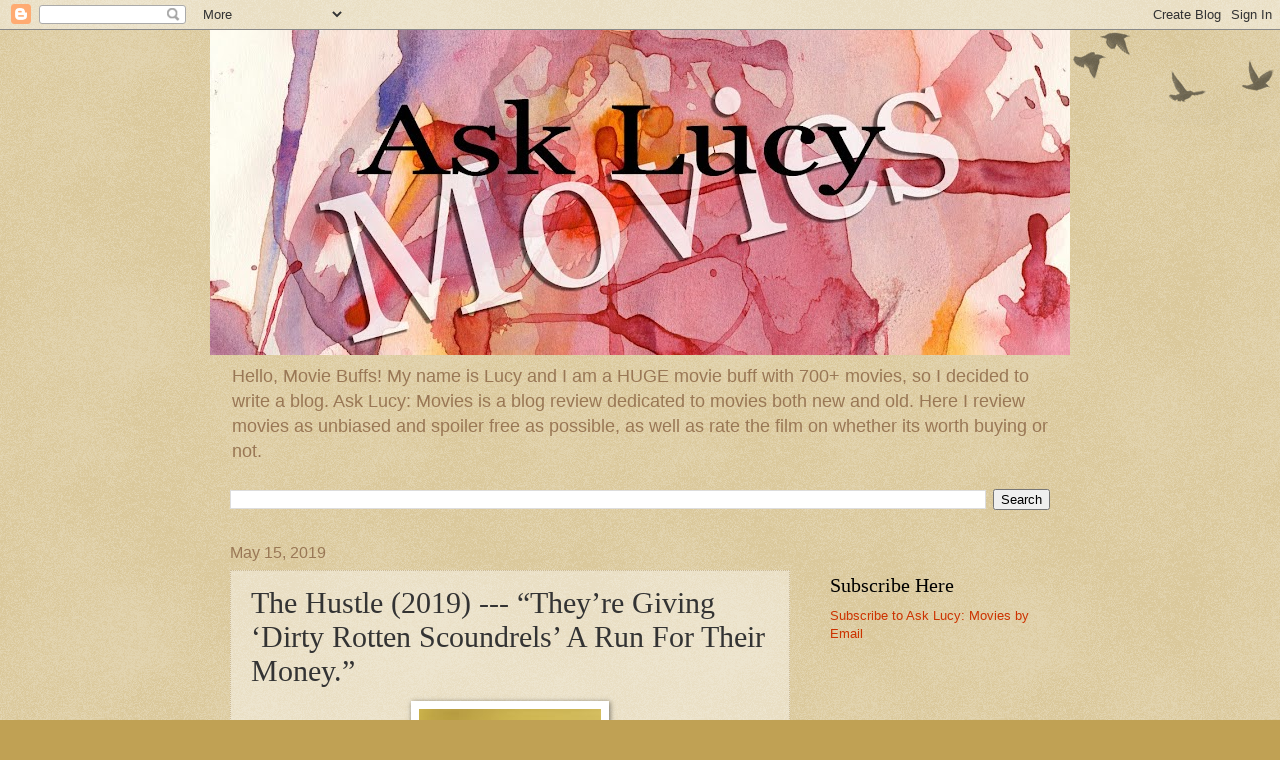

--- FILE ---
content_type: text/html; charset=UTF-8
request_url: https://www.asklucymovies.com/2019/05/the-hustle-2019-theyre-giving-dirty.html
body_size: 16573
content:
<!DOCTYPE html>
<html class='v2' dir='ltr' lang='en'>
<head>
<link href='https://www.blogger.com/static/v1/widgets/335934321-css_bundle_v2.css' rel='stylesheet' type='text/css'/>
<meta content='width=1100' name='viewport'/>
<meta content='text/html; charset=UTF-8' http-equiv='Content-Type'/>
<meta content='blogger' name='generator'/>
<link href='https://www.asklucymovies.com/favicon.ico' rel='icon' type='image/x-icon'/>
<link href='https://www.asklucymovies.com/2019/05/the-hustle-2019-theyre-giving-dirty.html' rel='canonical'/>
<link rel="alternate" type="application/atom+xml" title="Ask Lucy: Movies - Atom" href="https://www.asklucymovies.com/feeds/posts/default" />
<link rel="alternate" type="application/rss+xml" title="Ask Lucy: Movies - RSS" href="https://www.asklucymovies.com/feeds/posts/default?alt=rss" />
<link rel="service.post" type="application/atom+xml" title="Ask Lucy: Movies - Atom" href="https://www.blogger.com/feeds/5250079678589805337/posts/default" />

<link rel="alternate" type="application/atom+xml" title="Ask Lucy: Movies - Atom" href="https://www.asklucymovies.com/feeds/2162405112972357522/comments/default" />
<!--Can't find substitution for tag [blog.ieCssRetrofitLinks]-->
<link href='https://m.media-amazon.com/images/M/MV5BMTc3MDcyNzE5N15BMl5BanBnXkFtZTgwNzE2MDE0NzM@._V1_UY268_CR0,0,182,268_AL_.jpg' rel='image_src'/>
<meta content='https://www.asklucymovies.com/2019/05/the-hustle-2019-theyre-giving-dirty.html' property='og:url'/>
<meta content='The Hustle (2019) --- “They’re Giving ‘Dirty Rotten Scoundrels’ A Run For Their Money.”' property='og:title'/>
<meta content='A blog about movies reviews' property='og:description'/>
<meta content='https://lh3.googleusercontent.com/blogger_img_proxy/[base64]w1200-h630-p-k-no-nu' property='og:image'/>
<title>Ask Lucy: Movies: The Hustle (2019) --- &#8220;They&#8217;re Giving &#8216;Dirty Rotten Scoundrels&#8217; A Run For Their Money.&#8221;</title>
<style id='page-skin-1' type='text/css'><!--
/*
-----------------------------------------------
Blogger Template Style
Name:     Watermark
Designer: Blogger
URL:      www.blogger.com
----------------------------------------------- */
/* Use this with templates/1ktemplate-*.html */
/* Content
----------------------------------------------- */
body {
font: normal normal 14px Arial, Tahoma, Helvetica, FreeSans, sans-serif;
color: #333333;
background: #c0a154 url(https://resources.blogblog.com/blogblog/data/1kt/watermark/body_background_birds.png) repeat scroll top left;
}
html body .content-outer {
min-width: 0;
max-width: 100%;
width: 100%;
}
.content-outer {
font-size: 92%;
}
a:link {
text-decoration:none;
color: #cc3300;
}
a:visited {
text-decoration:none;
color: #993322;
}
a:hover {
text-decoration:underline;
color: #ff3300;
}
.body-fauxcolumns .cap-top {
margin-top: 30px;
background: transparent url(https://resources.blogblog.com/blogblog/data/1kt/watermark/body_overlay_birds.png) no-repeat scroll top right;
height: 121px;
}
.content-inner {
padding: 0;
}
/* Header
----------------------------------------------- */
.header-inner .Header .titlewrapper,
.header-inner .Header .descriptionwrapper {
padding-left: 20px;
padding-right: 20px;
}
.Header h1 {
font: normal normal 60px Georgia, Utopia, 'Palatino Linotype', Palatino, serif;
color: #ffffff;
text-shadow: 2px 2px rgba(0, 0, 0, .1);
}
.Header h1 a {
color: #ffffff;
}
.Header .description {
font-size: 140%;
color: #997755;
}
/* Tabs
----------------------------------------------- */
.tabs-inner .section {
margin: 0 20px;
}
.tabs-inner .PageList, .tabs-inner .LinkList, .tabs-inner .Labels {
margin-left: -11px;
margin-right: -11px;
background-color: transparent;
border-top: 0 solid #ffffff;
border-bottom: 0 solid #ffffff;
-moz-box-shadow: 0 0 0 rgba(0, 0, 0, .3);
-webkit-box-shadow: 0 0 0 rgba(0, 0, 0, .3);
-goog-ms-box-shadow: 0 0 0 rgba(0, 0, 0, .3);
box-shadow: 0 0 0 rgba(0, 0, 0, .3);
}
.tabs-inner .PageList .widget-content,
.tabs-inner .LinkList .widget-content,
.tabs-inner .Labels .widget-content {
margin: -3px -11px;
background: transparent none  no-repeat scroll right;
}
.tabs-inner .widget ul {
padding: 2px 25px;
max-height: 34px;
background: transparent none no-repeat scroll left;
}
.tabs-inner .widget li {
border: none;
}
.tabs-inner .widget li a {
display: inline-block;
padding: .25em 1em;
font: normal normal 20px Georgia, Utopia, 'Palatino Linotype', Palatino, serif;
color: #cc3300;
border-right: 1px solid #c0a154;
}
.tabs-inner .widget li:first-child a {
border-left: 1px solid #c0a154;
}
.tabs-inner .widget li.selected a, .tabs-inner .widget li a:hover {
color: #000000;
}
/* Headings
----------------------------------------------- */
h2 {
font: normal normal 20px Georgia, Utopia, 'Palatino Linotype', Palatino, serif;
color: #000000;
margin: 0 0 .5em;
}
h2.date-header {
font: normal normal 16px Arial, Tahoma, Helvetica, FreeSans, sans-serif;
color: #997755;
}
/* Main
----------------------------------------------- */
.main-inner .column-center-inner,
.main-inner .column-left-inner,
.main-inner .column-right-inner {
padding: 0 5px;
}
.main-outer {
margin-top: 0;
background: transparent none no-repeat scroll top left;
}
.main-inner {
padding-top: 30px;
}
.main-cap-top {
position: relative;
}
.main-cap-top .cap-right {
position: absolute;
height: 0;
width: 100%;
bottom: 0;
background: transparent none repeat-x scroll bottom center;
}
.main-cap-top .cap-left {
position: absolute;
height: 245px;
width: 280px;
right: 0;
bottom: 0;
background: transparent none no-repeat scroll bottom left;
}
/* Posts
----------------------------------------------- */
.post-outer {
padding: 15px 20px;
margin: 0 0 25px;
background: transparent url(https://resources.blogblog.com/blogblog/data/1kt/watermark/post_background_birds.png) repeat scroll top left;
_background-image: none;
border: dotted 1px #ccbb99;
-moz-box-shadow: 0 0 0 rgba(0, 0, 0, .1);
-webkit-box-shadow: 0 0 0 rgba(0, 0, 0, .1);
-goog-ms-box-shadow: 0 0 0 rgba(0, 0, 0, .1);
box-shadow: 0 0 0 rgba(0, 0, 0, .1);
}
h3.post-title {
font: normal normal 30px Georgia, Utopia, 'Palatino Linotype', Palatino, serif;
margin: 0;
}
.comments h4 {
font: normal normal 30px Georgia, Utopia, 'Palatino Linotype', Palatino, serif;
margin: 1em 0 0;
}
.post-body {
font-size: 105%;
line-height: 1.5;
position: relative;
}
.post-header {
margin: 0 0 1em;
color: #997755;
}
.post-footer {
margin: 10px 0 0;
padding: 10px 0 0;
color: #997755;
border-top: dashed 1px #777777;
}
#blog-pager {
font-size: 140%
}
#comments .comment-author {
padding-top: 1.5em;
border-top: dashed 1px #777777;
background-position: 0 1.5em;
}
#comments .comment-author:first-child {
padding-top: 0;
border-top: none;
}
.avatar-image-container {
margin: .2em 0 0;
}
/* Comments
----------------------------------------------- */
.comments .comments-content .icon.blog-author {
background-repeat: no-repeat;
background-image: url([data-uri]);
}
.comments .comments-content .loadmore a {
border-top: 1px solid #777777;
border-bottom: 1px solid #777777;
}
.comments .continue {
border-top: 2px solid #777777;
}
/* Widgets
----------------------------------------------- */
.widget ul, .widget #ArchiveList ul.flat {
padding: 0;
list-style: none;
}
.widget ul li, .widget #ArchiveList ul.flat li {
padding: .35em 0;
text-indent: 0;
border-top: dashed 1px #777777;
}
.widget ul li:first-child, .widget #ArchiveList ul.flat li:first-child {
border-top: none;
}
.widget .post-body ul {
list-style: disc;
}
.widget .post-body ul li {
border: none;
}
.widget .zippy {
color: #777777;
}
.post-body img, .post-body .tr-caption-container, .Profile img, .Image img,
.BlogList .item-thumbnail img {
padding: 5px;
background: #fff;
-moz-box-shadow: 1px 1px 5px rgba(0, 0, 0, .5);
-webkit-box-shadow: 1px 1px 5px rgba(0, 0, 0, .5);
-goog-ms-box-shadow: 1px 1px 5px rgba(0, 0, 0, .5);
box-shadow: 1px 1px 5px rgba(0, 0, 0, .5);
}
.post-body img, .post-body .tr-caption-container {
padding: 8px;
}
.post-body .tr-caption-container {
color: #333333;
}
.post-body .tr-caption-container img {
padding: 0;
background: transparent;
border: none;
-moz-box-shadow: 0 0 0 rgba(0, 0, 0, .1);
-webkit-box-shadow: 0 0 0 rgba(0, 0, 0, .1);
-goog-ms-box-shadow: 0 0 0 rgba(0, 0, 0, .1);
box-shadow: 0 0 0 rgba(0, 0, 0, .1);
}
/* Footer
----------------------------------------------- */
.footer-outer {
color:#ccbb99;
background: #330000 url(https://resources.blogblog.com/blogblog/data/1kt/watermark/body_background_navigator.png) repeat scroll top left;
}
.footer-outer a {
color: #ff7755;
}
.footer-outer a:visited {
color: #dd5533;
}
.footer-outer a:hover {
color: #ff9977;
}
.footer-outer .widget h2 {
color: #eeddbb;
}
/* Mobile
----------------------------------------------- */
body.mobile  {
background-size: 100% auto;
}
.mobile .body-fauxcolumn-outer {
background: transparent none repeat scroll top left;
}
html .mobile .mobile-date-outer {
border-bottom: none;
background: transparent url(https://resources.blogblog.com/blogblog/data/1kt/watermark/post_background_birds.png) repeat scroll top left;
_background-image: none;
margin-bottom: 10px;
}
.mobile .main-inner .date-outer {
padding: 0;
}
.mobile .main-inner .date-header {
margin: 10px;
}
.mobile .main-cap-top {
z-index: -1;
}
.mobile .content-outer {
font-size: 100%;
}
.mobile .post-outer {
padding: 10px;
}
.mobile .main-cap-top .cap-left {
background: transparent none no-repeat scroll bottom left;
}
.mobile .body-fauxcolumns .cap-top {
margin: 0;
}
.mobile-link-button {
background: transparent url(https://resources.blogblog.com/blogblog/data/1kt/watermark/post_background_birds.png) repeat scroll top left;
}
.mobile-link-button a:link, .mobile-link-button a:visited {
color: #cc3300;
}
.mobile-index-date .date-header {
color: #997755;
}
.mobile-index-contents {
color: #333333;
}
.mobile .tabs-inner .section {
margin: 0;
}
.mobile .tabs-inner .PageList {
margin-left: 0;
margin-right: 0;
}
.mobile .tabs-inner .PageList .widget-content {
margin: 0;
color: #000000;
background: transparent url(https://resources.blogblog.com/blogblog/data/1kt/watermark/post_background_birds.png) repeat scroll top left;
}
.mobile .tabs-inner .PageList .widget-content .pagelist-arrow {
border-left: 1px solid #c0a154;
}

--></style>
<style id='template-skin-1' type='text/css'><!--
body {
min-width: 860px;
}
.content-outer, .content-fauxcolumn-outer, .region-inner {
min-width: 860px;
max-width: 860px;
_width: 860px;
}
.main-inner .columns {
padding-left: 0px;
padding-right: 260px;
}
.main-inner .fauxcolumn-center-outer {
left: 0px;
right: 260px;
/* IE6 does not respect left and right together */
_width: expression(this.parentNode.offsetWidth -
parseInt("0px") -
parseInt("260px") + 'px');
}
.main-inner .fauxcolumn-left-outer {
width: 0px;
}
.main-inner .fauxcolumn-right-outer {
width: 260px;
}
.main-inner .column-left-outer {
width: 0px;
right: 100%;
margin-left: -0px;
}
.main-inner .column-right-outer {
width: 260px;
margin-right: -260px;
}
#layout {
min-width: 0;
}
#layout .content-outer {
min-width: 0;
width: 800px;
}
#layout .region-inner {
min-width: 0;
width: auto;
}
body#layout div.add_widget {
padding: 8px;
}
body#layout div.add_widget a {
margin-left: 32px;
}
--></style>
<link href='https://www.blogger.com/dyn-css/authorization.css?targetBlogID=5250079678589805337&amp;zx=ed1c5d25-17fb-4f75-b70d-ce22395194ee' media='none' onload='if(media!=&#39;all&#39;)media=&#39;all&#39;' rel='stylesheet'/><noscript><link href='https://www.blogger.com/dyn-css/authorization.css?targetBlogID=5250079678589805337&amp;zx=ed1c5d25-17fb-4f75-b70d-ce22395194ee' rel='stylesheet'/></noscript>
<meta name='google-adsense-platform-account' content='ca-host-pub-1556223355139109'/>
<meta name='google-adsense-platform-domain' content='blogspot.com'/>

<!-- data-ad-client=ca-pub-9499482246513688 -->

</head>
<body class='loading variant-birds'>
<div class='navbar section' id='navbar' name='Navbar'><div class='widget Navbar' data-version='1' id='Navbar1'><script type="text/javascript">
    function setAttributeOnload(object, attribute, val) {
      if(window.addEventListener) {
        window.addEventListener('load',
          function(){ object[attribute] = val; }, false);
      } else {
        window.attachEvent('onload', function(){ object[attribute] = val; });
      }
    }
  </script>
<div id="navbar-iframe-container"></div>
<script type="text/javascript" src="https://apis.google.com/js/platform.js"></script>
<script type="text/javascript">
      gapi.load("gapi.iframes:gapi.iframes.style.bubble", function() {
        if (gapi.iframes && gapi.iframes.getContext) {
          gapi.iframes.getContext().openChild({
              url: 'https://www.blogger.com/navbar/5250079678589805337?po\x3d2162405112972357522\x26origin\x3dhttps://www.asklucymovies.com',
              where: document.getElementById("navbar-iframe-container"),
              id: "navbar-iframe"
          });
        }
      });
    </script><script type="text/javascript">
(function() {
var script = document.createElement('script');
script.type = 'text/javascript';
script.src = '//pagead2.googlesyndication.com/pagead/js/google_top_exp.js';
var head = document.getElementsByTagName('head')[0];
if (head) {
head.appendChild(script);
}})();
</script>
</div></div>
<div class='body-fauxcolumns'>
<div class='fauxcolumn-outer body-fauxcolumn-outer'>
<div class='cap-top'>
<div class='cap-left'></div>
<div class='cap-right'></div>
</div>
<div class='fauxborder-left'>
<div class='fauxborder-right'></div>
<div class='fauxcolumn-inner'>
</div>
</div>
<div class='cap-bottom'>
<div class='cap-left'></div>
<div class='cap-right'></div>
</div>
</div>
</div>
<div class='content'>
<div class='content-fauxcolumns'>
<div class='fauxcolumn-outer content-fauxcolumn-outer'>
<div class='cap-top'>
<div class='cap-left'></div>
<div class='cap-right'></div>
</div>
<div class='fauxborder-left'>
<div class='fauxborder-right'></div>
<div class='fauxcolumn-inner'>
</div>
</div>
<div class='cap-bottom'>
<div class='cap-left'></div>
<div class='cap-right'></div>
</div>
</div>
</div>
<div class='content-outer'>
<div class='content-cap-top cap-top'>
<div class='cap-left'></div>
<div class='cap-right'></div>
</div>
<div class='fauxborder-left content-fauxborder-left'>
<div class='fauxborder-right content-fauxborder-right'></div>
<div class='content-inner'>
<header>
<div class='header-outer'>
<div class='header-cap-top cap-top'>
<div class='cap-left'></div>
<div class='cap-right'></div>
</div>
<div class='fauxborder-left header-fauxborder-left'>
<div class='fauxborder-right header-fauxborder-right'></div>
<div class='region-inner header-inner'>
<div class='header section' id='header' name='Header'><div class='widget Header' data-version='1' id='Header1'>
<div id='header-inner'>
<a href='https://www.asklucymovies.com/' style='display: block'>
<img alt='Ask Lucy: Movies' height='325px; ' id='Header1_headerimg' src='https://blogger.googleusercontent.com/img/b/R29vZ2xl/AVvXsEgj4ZEAHCr_oocKsYsLtYdbsJWfbZGJAvDSFPXi-u2IH3Zh0Y3ZgsVe0EB1hpEpgTagxsA6Q0MFAjmXdDET3n0KaqevamgoB9GgJqTpQ3A5sQnGRrL7nKyH3oGXC9GgZb-q5gHkngnVD6U7/s898/asklucymovies-logo.jpg' style='display: block' width='898px; '/>
</a>
<div class='descriptionwrapper'>
<p class='description'><span>Hello, Movie Buffs! My name is Lucy and I am a HUGE movie buff with 700+ movies, so I decided to write a blog. Ask Lucy: Movies is a blog review dedicated to movies both new and old. Here I review movies as unbiased and spoiler free as possible, as well as rate the film on whether its worth buying or not.

</span></p>
</div>
</div>
</div></div>
</div>
</div>
<div class='header-cap-bottom cap-bottom'>
<div class='cap-left'></div>
<div class='cap-right'></div>
</div>
</div>
</header>
<div class='tabs-outer'>
<div class='tabs-cap-top cap-top'>
<div class='cap-left'></div>
<div class='cap-right'></div>
</div>
<div class='fauxborder-left tabs-fauxborder-left'>
<div class='fauxborder-right tabs-fauxborder-right'></div>
<div class='region-inner tabs-inner'>
<div class='tabs section' id='crosscol' name='Cross-Column'><div class='widget BlogSearch' data-version='1' id='BlogSearch1'>
<h2 class='title'>Search This Blog</h2>
<div class='widget-content'>
<div id='BlogSearch1_form'>
<form action='https://www.asklucymovies.com/search' class='gsc-search-box' target='_top'>
<table cellpadding='0' cellspacing='0' class='gsc-search-box'>
<tbody>
<tr>
<td class='gsc-input'>
<input autocomplete='off' class='gsc-input' name='q' size='10' title='search' type='text' value=''/>
</td>
<td class='gsc-search-button'>
<input class='gsc-search-button' title='search' type='submit' value='Search'/>
</td>
</tr>
</tbody>
</table>
</form>
</div>
</div>
<div class='clear'></div>
</div></div>
<div class='tabs no-items section' id='crosscol-overflow' name='Cross-Column 2'></div>
</div>
</div>
<div class='tabs-cap-bottom cap-bottom'>
<div class='cap-left'></div>
<div class='cap-right'></div>
</div>
</div>
<div class='main-outer'>
<div class='main-cap-top cap-top'>
<div class='cap-left'></div>
<div class='cap-right'></div>
</div>
<div class='fauxborder-left main-fauxborder-left'>
<div class='fauxborder-right main-fauxborder-right'></div>
<div class='region-inner main-inner'>
<div class='columns fauxcolumns'>
<div class='fauxcolumn-outer fauxcolumn-center-outer'>
<div class='cap-top'>
<div class='cap-left'></div>
<div class='cap-right'></div>
</div>
<div class='fauxborder-left'>
<div class='fauxborder-right'></div>
<div class='fauxcolumn-inner'>
</div>
</div>
<div class='cap-bottom'>
<div class='cap-left'></div>
<div class='cap-right'></div>
</div>
</div>
<div class='fauxcolumn-outer fauxcolumn-left-outer'>
<div class='cap-top'>
<div class='cap-left'></div>
<div class='cap-right'></div>
</div>
<div class='fauxborder-left'>
<div class='fauxborder-right'></div>
<div class='fauxcolumn-inner'>
</div>
</div>
<div class='cap-bottom'>
<div class='cap-left'></div>
<div class='cap-right'></div>
</div>
</div>
<div class='fauxcolumn-outer fauxcolumn-right-outer'>
<div class='cap-top'>
<div class='cap-left'></div>
<div class='cap-right'></div>
</div>
<div class='fauxborder-left'>
<div class='fauxborder-right'></div>
<div class='fauxcolumn-inner'>
</div>
</div>
<div class='cap-bottom'>
<div class='cap-left'></div>
<div class='cap-right'></div>
</div>
</div>
<!-- corrects IE6 width calculation -->
<div class='columns-inner'>
<div class='column-center-outer'>
<div class='column-center-inner'>
<div class='main section' id='main' name='Main'><div class='widget Blog' data-version='1' id='Blog1'>
<div class='blog-posts hfeed'>

          <div class="date-outer">
        
<h2 class='date-header'><span>May 15, 2019</span></h2>

          <div class="date-posts">
        
<div class='post-outer'>
<div class='post hentry uncustomized-post-template' itemprop='blogPost' itemscope='itemscope' itemtype='http://schema.org/BlogPosting'>
<meta content='https://m.media-amazon.com/images/M/MV5BMTc3MDcyNzE5N15BMl5BanBnXkFtZTgwNzE2MDE0NzM@._V1_UY268_CR0,0,182,268_AL_.jpg' itemprop='image_url'/>
<meta content='5250079678589805337' itemprop='blogId'/>
<meta content='2162405112972357522' itemprop='postId'/>
<a name='2162405112972357522'></a>
<h3 class='post-title entry-title' itemprop='name'>
The Hustle (2019) --- &#8220;They&#8217;re Giving &#8216;Dirty Rotten Scoundrels&#8217; A Run For Their Money.&#8221;
</h3>
<div class='post-header'>
<div class='post-header-line-1'></div>
</div>
<div class='post-body entry-content' id='post-body-2162405112972357522' itemprop='description articleBody'>
<div align="center" class="MsoNormal" style="text-align: center;">
<div align="center" class="MsoNormal" style="text-align: center;">
<div dir="ltr" style="line-height: 1.38; margin-bottom: 0pt; margin-top: 0pt;">
<table align="center" cellpadding="0" cellspacing="0" class="tr-caption-container" style="margin-left: auto; margin-right: auto; text-align: center;"><tbody>
<tr><td style="text-align: center;"><a href="https://m.media-amazon.com/images/M/MV5BMTc3MDcyNzE5N15BMl5BanBnXkFtZTgwNzE2MDE0NzM@._V1_UY268_CR0,0,182,268_AL_.jpg" imageanchor="1" style="margin-left: auto; margin-right: auto;"><img border="0" data-original-height="268" data-original-width="182" src="https://m.media-amazon.com/images/M/MV5BMTc3MDcyNzE5N15BMl5BanBnXkFtZTgwNzE2MDE0NzM@._V1_UY268_CR0,0,182,268_AL_.jpg" /></a></td></tr>
<tr><td class="tr-caption" style="text-align: center;"><a href="https://www.imdb.com/title/tt1298644/?ref_=nv_sr_1?ref_=nv_sr_1">Source</a></td></tr>
</tbody></table>
<a href="https://feedburner.google.com/fb/a/mailverify?uri=AskLucyMovies&amp;amp;loc=en_US%22%3ESubscribe%20to%20Ask%20Lucy:%20Movies%20by%20Email" style="text-decoration-line: none;"><span style="color: #1155cc; font-family: &quot;georgia&quot;; font-size: 13.5pt; vertical-align: baseline; white-space: pre-wrap;">Subscribe</span></a><span style="background-color: white; color: #1155cc; font-family: &quot;georgia&quot;; font-size: 13.5pt; vertical-align: baseline; white-space: pre-wrap;"> </span><span style="font-family: &quot;georgia&quot;; font-size: 13.5pt; vertical-align: baseline; white-space: pre-wrap;">and show your support by sharing with a friend.</span><br />
<span style="font-family: &quot;georgia&quot;; font-size: 13.5pt; vertical-align: baseline; white-space: pre-wrap;"><br /></span></div>
<div style="text-align: start;">
</div>
<div dir="ltr" style="line-height: 1.38; margin-bottom: 0pt; margin-top: 0pt; text-align: right;">
<span style="color: black; font-family: &quot;georgia&quot;; font-size: 12pt; vertical-align: baseline; white-space: pre;"><a href="https://www.imdb.com/video/imdb/vi2275195929?playlistId=tt1298644&amp;ref_=tt_ov_vi">Watch Trailer</a></span></div>
<div dir="ltr" style="line-height: 1.38; margin-bottom: 0pt; margin-top: 0pt;">
<br /></div>
<div dir="ltr" style="line-height: 1.38; margin-bottom: 0pt; margin-top: 0pt;">
<div style="text-align: justify;">
<span style="color: black; font-family: &quot;georgia&quot;; vertical-align: baseline; white-space: pre;">Hello, Movie Buffs! </span></div>
</div>
<div style="text-align: start;">
<div dir="ltr" style="line-height: 1.2; margin-bottom: 6pt; margin-top: 0pt; text-align: justify;">
<div dir="ltr" style="line-height: 1.2; margin-bottom: 6pt; margin-top: 0pt; text-align: justify;">
<span style="background-color: transparent; color: black; font-family: Georgia; font-style: normal; font-variant: normal; font-weight: 400; text-decoration: none; vertical-align: baseline; white-space: pre-wrap;"> &nbsp;&nbsp;&nbsp;&nbsp;&nbsp;Penny Rust (</span><span style="background-color: transparent; color: black; font-family: Georgia; font-style: normal; font-variant: normal; font-weight: 700; text-decoration: none; vertical-align: baseline; white-space: pre-wrap;">Rebel Wilson</span><span style="background-color: transparent; color: black; font-family: Georgia; font-style: normal; font-variant: normal; font-weight: 400; text-decoration: none; vertical-align: baseline; white-space: pre-wrap;">) is a small-time con artist whose main area of expertise is catfishing men and then using a fake sob-story to get money out of them. On the other hand, Josephine Chesterfield (</span><span style="background-color: transparent; color: black; font-family: Georgia; font-style: normal; font-variant: normal; font-weight: 700; text-decoration: none; vertical-align: baseline; white-space: pre-wrap;">Anne Hathaway</span><span style="background-color: transparent; color: black; font-family: Georgia; font-style: normal; font-variant: normal; font-weight: 400; text-decoration: none; vertical-align: baseline; white-space: pre-wrap;">) is a glamorous, seductive, and high-class British con artist who has an affinity for defrauding rich gullible men out of their money. While venturing on a backpacking trip through France, Penny stumbles into Josephine&#8217;s meticulous and well-ordered world and decides she wants to learn how to up her game. Despite their very different methods of conning, the two join forces to con even more people out of their money. However, they soon learn that their competitiveness and jealousy keeps them from being able to trust each other so they decided to settle the score once and for all. Whoever manages to con an unsuspecting target (</span><span style="background-color: transparent; color: black; font-family: Georgia; font-style: normal; font-variant: normal; font-weight: 700; text-decoration: none; vertical-align: baseline; white-space: pre-wrap;">Alex Sharp</span><span style="background-color: transparent; color: black; font-family: Georgia; font-style: normal; font-variant: normal; font-weight: 400; text-decoration: none; vertical-align: baseline; white-space: pre-wrap;">) out of $500,000 the winner gets to stay in the fictitious French Riviera town of Beaumont-sur-Mer to swindle tourists and gamblers out of their millions. Will one of them be able to snag the final prize? Or will they both be found out too soon?</span></div>
<a name="more"></a><br />
<div dir="ltr" style="line-height: 1.2; margin-bottom: 6pt; margin-top: 0pt; text-align: justify;">
<span style="background-color: transparent; color: black; font-family: Georgia; font-style: normal; font-variant: normal; font-weight: 400; text-decoration: none; vertical-align: baseline; white-space: pre-wrap;"> &nbsp;&nbsp;&nbsp;&nbsp;Directed by </span><span style="background-color: transparent; color: black; font-family: Georgia; font-style: normal; font-variant: normal; font-weight: 700; text-decoration: none; vertical-align: baseline; white-space: pre-wrap;">Chris Addison </span><span style="background-color: transparent; color: black; font-family: Georgia; font-style: normal; font-variant: normal; font-weight: 400; text-decoration: none; vertical-align: baseline; white-space: pre-wrap;">(</span><span style="background-color: transparent; color: black; font-family: Georgia; font-style: italic; font-variant: normal; font-weight: 400; text-decoration: none; vertical-align: baseline; white-space: pre-wrap;">Veep</span><span style="background-color: transparent; color: black; font-family: Georgia; font-style: normal; font-variant: normal; font-weight: 400; text-decoration: none; vertical-align: baseline; white-space: pre-wrap;">), and written by </span><span style="background-color: transparent; color: black; font-family: Georgia; font-style: normal; font-variant: normal; font-weight: 700; text-decoration: none; vertical-align: baseline; white-space: pre-wrap;">Stanley Shapiro </span><span style="background-color: transparent; color: black; font-family: Georgia; font-style: normal; font-variant: normal; font-weight: 400; text-decoration: none; vertical-align: baseline; white-space: pre-wrap;">(</span><span style="background-color: transparent; color: black; font-family: Georgia; font-style: italic; font-variant: normal; font-weight: 400; text-decoration: none; vertical-align: baseline; white-space: pre-wrap;">Dirty Rotten Scoundrels</span><span style="background-color: transparent; color: black; font-family: Georgia; font-style: normal; font-variant: normal; font-weight: 400; text-decoration: none; vertical-align: baseline; white-space: pre-wrap;">) and </span><span style="background-color: transparent; color: black; font-family: Georgia; font-style: normal; font-variant: normal; font-weight: 700; text-decoration: none; vertical-align: baseline; white-space: pre-wrap;">Paul Henning</span><span style="background-color: transparent; color: black; font-family: Georgia; font-style: normal; font-variant: normal; font-weight: 400; text-decoration: none; vertical-align: baseline; white-space: pre-wrap;"> (</span><span style="background-color: transparent; color: black; font-family: Georgia; font-style: italic; font-variant: normal; font-weight: 400; text-decoration: none; vertical-align: baseline; white-space: pre-wrap;">Dirty Rotten Scoundrels</span><span style="background-color: transparent; color: black; font-family: Georgia; font-style: normal; font-variant: normal; font-weight: 400; text-decoration: none; vertical-align: baseline; white-space: pre-wrap;">), </span><span style="background-color: transparent; color: black; font-family: Georgia; font-style: italic; font-variant: normal; font-weight: 400; text-decoration: none; vertical-align: baseline; white-space: pre-wrap;">The Hustle </span><span style="background-color: transparent; color: black; font-family: Georgia; font-style: normal; font-variant: normal; font-weight: 400; text-decoration: none; vertical-align: baseline; white-space: pre-wrap;">(2019) is a light-heart and slightly forgettable con-comedy remake and gender flip version of the 1988 comedy </span><span style="background-color: transparent; color: black; font-family: Georgia; font-style: italic; font-variant: normal; font-weight: 400; text-decoration: none; vertical-align: baseline; white-space: pre-wrap;">Dirty Rotten Scoundrels</span><span style="background-color: transparent; color: black; font-family: Georgia; font-style: normal; font-variant: normal; font-weight: 400; text-decoration: none; vertical-align: baseline; white-space: pre-wrap;">. Despite Penny and Josephine being the main focus of the film it was surprising to see that not much thought was put into their backstories. Subsequently, this leads to the audience believing that Penny picked her occupation as a means for revenge against every guy who turned her down due to her appearance, while Josephine picked her occupation strictly so that she would not have to be a gold digger or a trophy wife. So rather than search for Mr. Right and discover a new level of happiness, the pair decide to bounce from one guy to the next leaving a trail of disgruntled and scorned men in their wake. </span></div>
<div dir="ltr" style="line-height: 1.2; margin-bottom: 6pt; margin-top: 0pt; text-align: justify;">
<span style="background-color: transparent; color: black; font-family: Georgia; font-style: normal; font-variant: normal; font-weight: 400; text-decoration: none; vertical-align: baseline; white-space: pre-wrap;"> &nbsp;&nbsp;&nbsp;&nbsp;Now the comedy is probably the highlight of the film. Although there were some flaws in the story itself, the comedy combines the different styles of </span><span style="background-color: transparent; color: black; font-family: Georgia; font-style: normal; font-variant: normal; font-weight: 700; text-decoration: none; vertical-align: baseline; white-space: pre-wrap;">Rebel Wilson</span><span style="background-color: transparent; color: black; font-family: Georgia; font-style: normal; font-variant: normal; font-weight: 400; text-decoration: none; vertical-align: baseline; white-space: pre-wrap;"> (</span><span style="background-color: transparent; color: black; font-family: Georgia; font-style: italic; font-variant: normal; font-weight: 400; text-decoration: none; vertical-align: baseline; white-space: pre-wrap;">Isn&#8217;t It Romantic</span><span style="background-color: transparent; color: black; font-family: Georgia; font-style: normal; font-variant: normal; font-weight: 400; text-decoration: none; vertical-align: baseline; white-space: pre-wrap;">) and </span><span style="background-color: transparent; color: black; font-family: Georgia; font-style: normal; font-variant: normal; font-weight: 700; text-decoration: none; vertical-align: baseline; white-space: pre-wrap;">Anne Hathaway</span><span style="background-color: transparent; color: black; font-family: Georgia; font-style: normal; font-variant: normal; font-weight: 400; text-decoration: none; vertical-align: baseline; white-space: pre-wrap;"> (</span><span style="background-color: transparent; color: black; font-family: Georgia; font-style: italic; font-variant: normal; font-weight: 400; text-decoration: none; vertical-align: baseline; white-space: pre-wrap;">Serenity</span><span style="background-color: transparent; color: black; font-family: Georgia; font-style: normal; font-variant: normal; font-weight: 400; text-decoration: none; vertical-align: baseline; white-space: pre-wrap;">) nicely. </span><span style="background-color: transparent; color: black; font-family: Georgia; font-style: normal; font-variant: normal; font-weight: 700; text-decoration: none; vertical-align: baseline; white-space: pre-wrap;">Rebel Wilson</span><span style="background-color: transparent; color: black; font-family: Georgia; font-style: normal; font-variant: normal; font-weight: 400; text-decoration: none; vertical-align: baseline; white-space: pre-wrap;"> is simply </span><span style="background-color: transparent; color: black; font-family: Georgia; font-style: normal; font-variant: normal; font-weight: 700; text-decoration: none; vertical-align: baseline; white-space: pre-wrap;">RebelWilson</span><span style="background-color: transparent; color: black; font-family: Georgia; font-style: normal; font-variant: normal; font-weight: 400; text-decoration: none; vertical-align: baseline; white-space: pre-wrap;"> but with much less awkwardness and a lot more direction then what we have seen from her before. Of course one would assume that </span><span style="background-color: transparent; color: black; font-family: Georgia; font-style: normal; font-variant: normal; font-weight: 700; text-decoration: none; vertical-align: baseline; white-space: pre-wrap;">Wilson</span><span style="background-color: transparent; color: black; font-family: Georgia; font-style: normal; font-variant: normal; font-weight: 400; text-decoration: none; vertical-align: baseline; white-space: pre-wrap;"> would overshadow </span><span style="background-color: transparent; color: black; font-family: Georgia; font-style: normal; font-variant: normal; font-weight: 700; text-decoration: none; vertical-align: baseline; white-space: pre-wrap;">Anne Hathaway</span><span style="background-color: transparent; color: black; font-family: Georgia; font-style: normal; font-variant: normal; font-weight: 400; text-decoration: none; vertical-align: baseline; white-space: pre-wrap;"> and, in some ways, she does but for the most part they complimented each other nicely. Surprisingly </span><span style="background-color: transparent; color: black; font-family: Georgia; font-style: normal; font-variant: normal; font-weight: 700; text-decoration: none; vertical-align: baseline; white-space: pre-wrap;">Hathaway</span><span style="background-color: transparent; color: black; font-family: Georgia; font-style: normal; font-variant: normal; font-weight: 400; text-decoration: none; vertical-align: baseline; white-space: pre-wrap;"> has a nice comedic style that worked for her character. Mostly it was due to her using noticeably fake accents that helped sell the concept that her character is a con artist who has used a number of different aliases throughout her career and Josephine might not even be her real name. It might just all be another alias that she has assumed to further escape and separate herself from the life she originally came from. The supporting cast of </span><span style="background-color: transparent; color: black; font-family: Georgia; font-style: normal; font-variant: normal; font-weight: 700; text-decoration: none; vertical-align: baseline; white-space: pre-wrap;">Alex Sharp</span><span style="background-color: transparent; color: black; font-family: Georgia; font-style: normal; font-variant: normal; font-weight: 400; text-decoration: none; vertical-align: baseline; white-space: pre-wrap;"> (</span><span style="background-color: transparent; color: black; font-family: Georgia; font-style: italic; font-variant: normal; font-weight: 400; text-decoration: none; vertical-align: baseline; white-space: pre-wrap;">To the Bone</span><span style="background-color: transparent; color: black; font-family: Georgia; font-style: normal; font-variant: normal; font-weight: 400; text-decoration: none; vertical-align: baseline; white-space: pre-wrap;">), </span><span style="background-color: transparent; color: black; font-family: Georgia; font-style: normal; font-variant: normal; font-weight: 700; text-decoration: none; vertical-align: baseline; white-space: pre-wrap;">Ingrid</span><span style="background-color: transparent; color: black; font-family: Georgia; font-style: normal; font-variant: normal; font-weight: 400; text-decoration: none; vertical-align: baseline; white-space: pre-wrap;"> </span><span style="background-color: transparent; color: black; font-family: Georgia; font-style: normal; font-variant: normal; font-weight: 700; text-decoration: none; vertical-align: baseline; white-space: pre-wrap;">Oliver</span><span style="background-color: transparent; color: black; font-family: Georgia; font-style: normal; font-variant: normal; font-weight: 400; text-decoration: none; vertical-align: baseline; white-space: pre-wrap;"> (</span><span style="background-color: transparent; color: black; font-family: Georgia; font-style: italic; font-variant: normal; font-weight: 400; text-decoration: none; vertical-align: baseline; white-space: pre-wrap;">LAst Christmas</span><span style="background-color: transparent; color: black; font-family: Georgia; font-style: normal; font-variant: normal; font-weight: 400; text-decoration: none; vertical-align: baseline; white-space: pre-wrap;">), and </span><span style="background-color: transparent; color: black; font-family: Georgia; font-style: normal; font-variant: normal; font-weight: 700; text-decoration: none; vertical-align: baseline; white-space: pre-wrap;">Nicolas Woodeson</span><span style="background-color: transparent; color: black; font-family: Georgia; font-style: normal; font-variant: normal; font-weight: 400; text-decoration: none; vertical-align: baseline; white-space: pre-wrap;"> (</span><span style="background-color: transparent; color: black; font-family: Georgia; font-style: italic; font-variant: normal; font-weight: 400; text-decoration: none; vertical-align: baseline; white-space: pre-wrap;">Will, Taboo, Paddington 2</span><span style="background-color: transparent; color: black; font-family: Georgia; font-style: normal; font-variant: normal; font-weight: 400; text-decoration: none; vertical-align: baseline; white-space: pre-wrap;">) did quite well in their respective roles.</span></div>
<span style="color: black; font-family: &quot;georgia&quot;; vertical-align: baseline; white-space: pre;"><span id="docs-internal-guid-565b4761-7fff-1a95-9566-aae0678c18d1"><span style="font-family: Georgia; font-variant-east-asian: normal; font-variant-numeric: normal; vertical-align: baseline; white-space: pre-wrap;"> &nbsp;&nbsp;&nbsp;&nbsp;Overall, </span><span style="font-family: Georgia; font-style: italic; font-variant-east-asian: normal; font-variant-numeric: normal; vertical-align: baseline; white-space: pre-wrap;">The Hustle</span><span style="font-family: Georgia; font-variant-east-asian: normal; font-variant-numeric: normal; vertical-align: baseline; white-space: pre-wrap;"> (2019) is an entertaining, light-hearted, and slightly forgettable comedy con-film that will keep you laughing until the end. The story is good but there were a few flaws mainly in regards to the character backstories and development. The comedy was a highlight of the film and the costume designs were pretty great. The cast performances were strong and helped carry the film&#8217;s comedy by allowing the actors to have fun with their characters and they play off each other nicely. All in all, I wouldn&#8217;t say that this is the best comedy film out there, it&#8217;s no </span><span style="font-family: Georgia; font-style: italic; font-variant-east-asian: normal; font-variant-numeric: normal; vertical-align: baseline; white-space: pre-wrap;">Ocean&#8217;s </span><span style="font-family: Georgia; font-variant-east-asian: normal; font-variant-numeric: normal; vertical-align: baseline; white-space: pre-wrap;">but it is most certainly not the worst one. I think if your easily entertained by comedy films or you looking for a good laugh, then I suggest that you check out this film.</span></span></span><br />
<span style="color: black; font-family: &quot;georgia&quot;; font-size: 14pt; vertical-align: baseline; white-space: pre;"><br /></span>
<span style="color: black; font-family: &quot;georgia&quot;; font-size: 14pt; vertical-align: baseline; white-space: pre;"><br /></span>
<span style="color: black; font-family: &quot;georgia&quot;; font-size: 14pt; vertical-align: baseline; white-space: pre;">Final Vote</span><span style="color: black; font-family: &quot;georgia&quot;; font-size: 14pt; vertical-align: baseline; white-space: pre;"> --- 6.5&nbsp;of 10 stars</span></div>
</div>
<div style="text-align: start;">
<div style="text-align: justify;">
<br /></div>
</div>
<div dir="ltr" style="line-height: 1.38; margin-bottom: 0pt; margin-top: 0pt;">
<div dir="ltr" style="line-height: 1.2; margin-bottom: 6pt; margin-top: 0pt; text-align: center;">
<span style="font-family: &quot;georgia&quot;; font-size: 12pt; vertical-align: baseline; white-space: pre-wrap;">I hope you enjoyed this post. Don't forget to </span><a href="https://feedburner.google.com/fb/a/mailverify?uri=AskLucyMovies&amp;amp;loc=en_US%22%3ESubscribe%20to%20Ask%20Lucy:%20Movies%20by%20Email" style="text-decoration-line: none;"><span style="color: #1155cc; font-family: &quot;georgia&quot;; font-size: 13.5pt; vertical-align: baseline; white-space: pre-wrap;">Subscribe</span></a><span style="background-color: white; color: #1155cc; font-family: &quot;georgia&quot;; font-size: 13.5pt; vertical-align: baseline; white-space: pre-wrap;"> </span><span style="font-family: &quot;georgia&quot;; font-size: 13.5pt; vertical-align: baseline; white-space: pre-wrap;">and show your support by sharing with a friend.</span></div>
</div>
</div>
<div class="MsoNormal" style="margin-bottom: 12pt; text-align: start;">
<br /></div>
<div align="center" class="MsoNormal" style="text-align: center;">
<u><span style="font-family: &quot;courier new&quot;; font-size: 18pt;">Movies Similar</span></u></div>
</div>
<div class="MsoNormal" style="margin-bottom: 6.0pt; text-align: justify;">
<div style="text-align: start;">
<span style="font-family: &quot;georgia&quot; , &quot;times new roman&quot; , serif;">Analyze This (1999)</span></div>
<div style="text-align: start;">
<span style="font-family: &quot;georgia&quot; , &quot;times new roman&quot; , serif;">Analyze That (2002)</span></div>
<div style="text-align: start;">
<span style="font-family: &quot;georgia&quot; , &quot;times new roman&quot; , serif;">Bank Job, The (2008)</span></div>
<div style="text-align: start;">
<span style="font-family: &quot;georgia&quot; , &quot;times new roman&quot; , serif;">Be Cool (2005)</span></div>
<div style="text-align: start;">
<span style="font-family: &quot;georgia&quot; , &quot;times new roman&quot; , serif;">Burn After Reading (2008)</span></div>
<div style="text-align: start;">
<span style="font-family: &quot;georgia&quot; , &quot;times new roman&quot; , serif;">Code Name: The Cleaner (2007)</span></div>
<div style="text-align: start;">
<span style="font-family: &quot;georgia&quot; , &quot;times new roman&quot; , serif;">Get Smart (2008)</span></div>
<div style="text-align: start;">
<span style="font-family: &quot;georgia&quot; , &quot;times new roman&quot; , serif;"></span></div>
<div style="text-align: start;">
<span style="font-family: &quot;georgia&quot; , &quot;times new roman&quot; , serif;">Italian Job (2003)</span></div>
<div style="text-align: start;">
<span style="font-family: &quot;georgia&quot; , &quot;times new roman&quot; , serif;">Johnny English (2003)</span></div>
<div style="text-align: start;">
<span style="font-family: &quot;georgia&quot; , &quot;times new roman&quot; , serif;">Johnny English Reborn (2011)</span></div>
<div style="text-align: start;">
<span style="font-family: &quot;georgia&quot; , &quot;times new roman&quot; , serif;">Kindergarten Cop (1990)</span></div>
<div style="text-align: start;">
<span style="font-family: &quot;georgia&quot; , &quot;times new roman&quot; , serif;">The Medallion (2003)</span></div>
<div style="text-align: start;">
<span style="font-family: &quot;georgia&quot; , &quot;times new roman&quot; , serif;">Mortdecai (2015)</span></div>
<div style="text-align: start;">
<span style="font-family: &quot;georgia&quot; , &quot;times new roman&quot; , serif;">Mr. Nanny (1993)</span></div>
<div style="text-align: start;">
<span style="font-family: &quot;georgia&quot; , &quot;times new roman&quot; , serif;">Now You See Me (2013)</span></div>
<div style="text-align: start;">
<span style="font-family: &quot;georgia&quot; , &quot;times new roman&quot; , serif;">Now You See Me 2 (2016)</span></div>
<div style="text-align: start;">
<span style="font-family: &quot;georgia&quot; , &quot;times new roman&quot; , serif;">Ocean's Eleven (2001)</span></div>
<div style="text-align: start;">
<span style="font-family: &quot;georgia&quot; , &quot;times new roman&quot; , serif;">Ocean's Twelve (2004)</span></div>
<div style="text-align: start;">
<span style="font-family: &quot;georgia&quot; , &quot;times new roman&quot; , serif;">Ocean's Thirteen (2007)</span></div>
<div style="text-align: start;">
<span style="font-family: &quot;georgia&quot; , &quot;times new roman&quot; , serif;"></span></div>
<div style="text-align: start;">
<span style="font-family: &quot;georgia&quot; , &quot;times new roman&quot; , serif;">Public Enemies (2009)</span></div>
<div style="text-align: start;">
<span style="font-family: &quot;georgia&quot; , &quot;times new roman&quot; , serif;">The Pacifier (2005)</span></div>
<div style="text-align: start;">
<span style="font-family: &quot;georgia&quot; , &quot;times new roman&quot; , serif;">Paul Blart: Mall Cop (2009)</span></div>
<div style="text-align: start;">
<span style="font-family: &quot;georgia&quot; , &quot;times new roman&quot; , serif;">Paul Blart: Mall Cop 2 (2015)</span></div>
<div style="text-align: start;">
<span style="font-family: &quot;georgia&quot; , &quot;times new roman&quot; , serif;">The Pink Panther (2006)</span></div>
<div style="text-align: start;">
<span style="font-family: &quot;georgia&quot; , &quot;times new roman&quot; , serif;">The Pink Panther 2 (2009)</span></div>
<div style="text-align: start;">
<span style="font-family: &quot;georgia&quot; , &quot;times new roman&quot; , serif;">Spy (2015)</span></div>
<div style="text-align: start;">
<span style="font-family: &quot;georgia&quot; , &quot;times new roman&quot; , serif;">The Spy Next Door (2010)</span></div>
<div style="text-align: start;">
<span style="font-family: &quot;georgia&quot; , &quot;times new roman&quot; , serif;">This Means War (2012)</span></div>
<div style="text-align: start;">
<span style="font-family: &quot;georgia&quot; , &quot;times new roman&quot; , serif;">The Tuxedo (2002)</span></div>
<div style="text-align: start;">
<span style="font-family: &quot;georgia&quot; , &quot;times new roman&quot; , serif;">Tourist, The (2010)</span></div>
<div style="text-align: start;">
<span style="font-family: &quot;georgia&quot; , &quot;times new roman&quot; , serif;">Tower Heist (2011)</span></div>
</div>
<div style='clear: both;'></div>
</div>
<div class='post-footer'>
<div class='post-footer-line post-footer-line-1'>
<span class='post-author vcard'>
</span>
<span class='post-timestamp'>
at
<meta content='https://www.asklucymovies.com/2019/05/the-hustle-2019-theyre-giving-dirty.html' itemprop='url'/>
<a class='timestamp-link' href='https://www.asklucymovies.com/2019/05/the-hustle-2019-theyre-giving-dirty.html' rel='bookmark' title='permanent link'><abbr class='published' itemprop='datePublished' title='2019-05-15T06:00:00-04:00'>6:00&#8239;AM</abbr></a>
</span>
<span class='post-comment-link'>
</span>
<span class='post-icons'>
<span class='item-action'>
<a href='https://www.blogger.com/email-post/5250079678589805337/2162405112972357522' title='Email Post'>
<img alt='' class='icon-action' height='13' src='https://resources.blogblog.com/img/icon18_email.gif' width='18'/>
</a>
</span>
<span class='item-control blog-admin pid-1089046145'>
<a href='https://www.blogger.com/post-edit.g?blogID=5250079678589805337&postID=2162405112972357522&from=pencil' title='Edit Post'>
<img alt='' class='icon-action' height='18' src='https://resources.blogblog.com/img/icon18_edit_allbkg.gif' width='18'/>
</a>
</span>
</span>
<div class='post-share-buttons goog-inline-block'>
<a class='goog-inline-block share-button sb-email' href='https://www.blogger.com/share-post.g?blogID=5250079678589805337&postID=2162405112972357522&target=email' target='_blank' title='Email This'><span class='share-button-link-text'>Email This</span></a><a class='goog-inline-block share-button sb-blog' href='https://www.blogger.com/share-post.g?blogID=5250079678589805337&postID=2162405112972357522&target=blog' onclick='window.open(this.href, "_blank", "height=270,width=475"); return false;' target='_blank' title='BlogThis!'><span class='share-button-link-text'>BlogThis!</span></a><a class='goog-inline-block share-button sb-twitter' href='https://www.blogger.com/share-post.g?blogID=5250079678589805337&postID=2162405112972357522&target=twitter' target='_blank' title='Share to X'><span class='share-button-link-text'>Share to X</span></a><a class='goog-inline-block share-button sb-facebook' href='https://www.blogger.com/share-post.g?blogID=5250079678589805337&postID=2162405112972357522&target=facebook' onclick='window.open(this.href, "_blank", "height=430,width=640"); return false;' target='_blank' title='Share to Facebook'><span class='share-button-link-text'>Share to Facebook</span></a><a class='goog-inline-block share-button sb-pinterest' href='https://www.blogger.com/share-post.g?blogID=5250079678589805337&postID=2162405112972357522&target=pinterest' target='_blank' title='Share to Pinterest'><span class='share-button-link-text'>Share to Pinterest</span></a>
</div>
</div>
<div class='post-footer-line post-footer-line-2'>
<span class='post-labels'>
</span>
</div>
<div class='post-footer-line post-footer-line-3'>
<span class='post-location'>
</span>
</div>
</div>
</div>
<div class='comments' id='comments'>
<a name='comments'></a>
<h4>No comments:</h4>
<div id='Blog1_comments-block-wrapper'>
<dl class='avatar-comment-indent' id='comments-block'>
</dl>
</div>
<p class='comment-footer'>
<div class='comment-form'>
<a name='comment-form'></a>
<h4 id='comment-post-message'>Post a Comment</h4>
<p>
</p>
<a href='https://www.blogger.com/comment/frame/5250079678589805337?po=2162405112972357522&hl=en&saa=85391&origin=https://www.asklucymovies.com' id='comment-editor-src'></a>
<iframe allowtransparency='true' class='blogger-iframe-colorize blogger-comment-from-post' frameborder='0' height='410px' id='comment-editor' name='comment-editor' src='' width='100%'></iframe>
<script src='https://www.blogger.com/static/v1/jsbin/2830521187-comment_from_post_iframe.js' type='text/javascript'></script>
<script type='text/javascript'>
      BLOG_CMT_createIframe('https://www.blogger.com/rpc_relay.html');
    </script>
</div>
</p>
</div>
</div>
<div class='inline-ad'>
<script type="text/javascript">
    google_ad_client = "ca-pub-9499482246513688";
    google_ad_host = "ca-host-pub-1556223355139109";
    google_ad_host_channel = "L0007";
    google_ad_slot = "2053666250";
    google_ad_width = 468;
    google_ad_height = 60;
</script>
<!-- asklucymovies_main_Blog1_468x60_as -->
<script type="text/javascript"
src="//pagead2.googlesyndication.com/pagead/show_ads.js">
</script>
</div>

        </div></div>
      
</div>
<div class='blog-pager' id='blog-pager'>
<span id='blog-pager-newer-link'>
<a class='blog-pager-newer-link' href='https://www.asklucymovies.com/2019/05/dumplin-2018-find-out-who-you-are-do-it.html' id='Blog1_blog-pager-newer-link' title='Newer Post'>Newer Post</a>
</span>
<span id='blog-pager-older-link'>
<a class='blog-pager-older-link' href='https://www.asklucymovies.com/2019/05/widows-2018-left-with-nothing-capable.html' id='Blog1_blog-pager-older-link' title='Older Post'>Older Post</a>
</span>
<a class='home-link' href='https://www.asklucymovies.com/'>Home</a>
</div>
<div class='clear'></div>
<div class='post-feeds'>
<div class='feed-links'>
Subscribe to:
<a class='feed-link' href='https://www.asklucymovies.com/feeds/2162405112972357522/comments/default' target='_blank' type='application/atom+xml'>Post Comments (Atom)</a>
</div>
</div>
</div></div>
</div>
</div>
<div class='column-left-outer'>
<div class='column-left-inner'>
<aside>
</aside>
</div>
</div>
<div class='column-right-outer'>
<div class='column-right-inner'>
<aside>
<div class='sidebar section' id='sidebar-right-1'><div class='widget HTML' data-version='1' id='HTML1'>
<div class='widget-content'>
<!-- Go to www.addthis.com/dashboard to customize your tools -->
<script type="text/javascript" src="//s7.addthis.com/js/300/addthis_widget.js#pubid=ra-5a4c096af8b2124f"></script>
</div>
<div class='clear'></div>
</div><div class='widget HTML' data-version='1' id='HTML2'>
<h2 class='title'>Subscribe Here</h2>
<div class='widget-content'>
<a href="https://feedburner.google.com/fb/a/mailverify?uri=AskLucyMovies&amp;loc=en_US">Subscribe to Ask Lucy: Movies by Email</a>
</div>
<div class='clear'></div>
</div><div class='widget AdSense' data-version='1' id='AdSense1'>
<div class='widget-content'>
<script type="text/javascript">
    google_ad_client = "ca-pub-9499482246513688";
    google_ad_host = "ca-host-pub-1556223355139109";
    google_ad_host_channel = "L0001";
    google_ad_slot = "6372141056";
    google_ad_width = 120;
    google_ad_height = 240;
</script>
<!-- asklucymovies_sidebar-right-1_AdSense1_120x240_as -->
<script type="text/javascript"
src="//pagead2.googlesyndication.com/pagead/show_ads.js">
</script>
<div class='clear'></div>
</div>
</div><div class='widget PopularPosts' data-version='1' id='PopularPosts1'>
<h2>Popular Posts</h2>
<div class='widget-content popular-posts'>
<ul>
<li>
<div class='item-thumbnail-only'>
<div class='item-title'><a href='https://www.asklucymovies.com/2020/07/update.html'>UPDATE!</a></div>
</div>
<div style='clear: both;'></div>
</li>
<li>
<div class='item-thumbnail-only'>
<div class='item-thumbnail'>
<a href='https://www.asklucymovies.com/2020/05/ready-or-not-2019-in-killer-game-of.html' target='_blank'>
<img alt='' border='0' src='https://lh3.googleusercontent.com/blogger_img_proxy/[base64]w72-h72-p-k-no-nu'/>
</a>
</div>
<div class='item-title'><a href='https://www.asklucymovies.com/2020/05/ready-or-not-2019-in-killer-game-of.html'>Ready or Not (2019) --- &#8220;In A Killer Game Of Hide And Seek The In-laws Can Be Murdered.&#8221;</a></div>
</div>
<div style='clear: both;'></div>
</li>
<li>
<div class='item-thumbnail-only'>
<div class='item-thumbnail'>
<a href='https://www.asklucymovies.com/2020/05/resistance-2020-he-saved-their-lives-in.html' target='_blank'>
<img alt='' border='0' src='https://lh3.googleusercontent.com/blogger_img_proxy/[base64]w72-h72-p-k-no-nu'/>
</a>
</div>
<div class='item-title'><a href='https://www.asklucymovies.com/2020/05/resistance-2020-he-saved-their-lives-in.html'>Resistance (2020) --- &#8220;He Saved Their Lives In Silence&#8221;</a></div>
</div>
<div style='clear: both;'></div>
</li>
<li>
<div class='item-thumbnail-only'>
<div class='item-thumbnail'>
<a href='https://www.asklucymovies.com/2019/08/gotti-2018-he-showed-world-whos-boss.html' target='_blank'>
<img alt='' border='0' src='https://lh3.googleusercontent.com/blogger_img_proxy/[base64]w72-h72-p-k-no-nu'/>
</a>
</div>
<div class='item-title'><a href='https://www.asklucymovies.com/2019/08/gotti-2018-he-showed-world-whos-boss.html'>Gotti (2018) --- &#8220;He Showed The World Who's Boss.&#8221;</a></div>
</div>
<div style='clear: both;'></div>
</li>
<li>
<div class='item-thumbnail-only'>
<div class='item-thumbnail'>
<a href='https://www.asklucymovies.com/2020/05/the-willoughbys-2020-family-story-for.html' target='_blank'>
<img alt='' border='0' src='https://lh3.googleusercontent.com/blogger_img_proxy/[base64]w72-h72-p-k-no-nu'/>
</a>
</div>
<div class='item-title'><a href='https://www.asklucymovies.com/2020/05/the-willoughbys-2020-family-story-for.html'>The Willoughbys (2020) --- &#8220;A Family Story For Anyone Who Ever Wanted To Get Away From Their Family.&#8221;</a></div>
</div>
<div style='clear: both;'></div>
</li>
</ul>
<div class='clear'></div>
</div>
</div><div class='widget BlogArchive' data-version='1' id='BlogArchive1'>
<h2>Blog Archive</h2>
<div class='widget-content'>
<div id='ArchiveList'>
<div id='BlogArchive1_ArchiveList'>
<ul class='hierarchy'>
<li class='archivedate collapsed'>
<a class='toggle' href='javascript:void(0)'>
<span class='zippy'>

        &#9658;&#160;
      
</span>
</a>
<a class='post-count-link' href='https://www.asklucymovies.com/2020/'>
2020
</a>
<span class='post-count' dir='ltr'>(38)</span>
<ul class='hierarchy'>
<li class='archivedate collapsed'>
<a class='toggle' href='javascript:void(0)'>
<span class='zippy'>

        &#9658;&#160;
      
</span>
</a>
<a class='post-count-link' href='https://www.asklucymovies.com/2020/07/'>
July
</a>
<span class='post-count' dir='ltr'>(1)</span>
</li>
</ul>
<ul class='hierarchy'>
<li class='archivedate collapsed'>
<a class='toggle' href='javascript:void(0)'>
<span class='zippy'>

        &#9658;&#160;
      
</span>
</a>
<a class='post-count-link' href='https://www.asklucymovies.com/2020/05/'>
May
</a>
<span class='post-count' dir='ltr'>(4)</span>
</li>
</ul>
<ul class='hierarchy'>
<li class='archivedate collapsed'>
<a class='toggle' href='javascript:void(0)'>
<span class='zippy'>

        &#9658;&#160;
      
</span>
</a>
<a class='post-count-link' href='https://www.asklucymovies.com/2020/04/'>
April
</a>
<span class='post-count' dir='ltr'>(12)</span>
</li>
</ul>
<ul class='hierarchy'>
<li class='archivedate collapsed'>
<a class='toggle' href='javascript:void(0)'>
<span class='zippy'>

        &#9658;&#160;
      
</span>
</a>
<a class='post-count-link' href='https://www.asklucymovies.com/2020/03/'>
March
</a>
<span class='post-count' dir='ltr'>(6)</span>
</li>
</ul>
<ul class='hierarchy'>
<li class='archivedate collapsed'>
<a class='toggle' href='javascript:void(0)'>
<span class='zippy'>

        &#9658;&#160;
      
</span>
</a>
<a class='post-count-link' href='https://www.asklucymovies.com/2020/02/'>
February
</a>
<span class='post-count' dir='ltr'>(6)</span>
</li>
</ul>
<ul class='hierarchy'>
<li class='archivedate collapsed'>
<a class='toggle' href='javascript:void(0)'>
<span class='zippy'>

        &#9658;&#160;
      
</span>
</a>
<a class='post-count-link' href='https://www.asklucymovies.com/2020/01/'>
January
</a>
<span class='post-count' dir='ltr'>(9)</span>
</li>
</ul>
</li>
</ul>
<ul class='hierarchy'>
<li class='archivedate expanded'>
<a class='toggle' href='javascript:void(0)'>
<span class='zippy toggle-open'>

        &#9660;&#160;
      
</span>
</a>
<a class='post-count-link' href='https://www.asklucymovies.com/2019/'>
2019
</a>
<span class='post-count' dir='ltr'>(154)</span>
<ul class='hierarchy'>
<li class='archivedate collapsed'>
<a class='toggle' href='javascript:void(0)'>
<span class='zippy'>

        &#9658;&#160;
      
</span>
</a>
<a class='post-count-link' href='https://www.asklucymovies.com/2019/12/'>
December
</a>
<span class='post-count' dir='ltr'>(12)</span>
</li>
</ul>
<ul class='hierarchy'>
<li class='archivedate collapsed'>
<a class='toggle' href='javascript:void(0)'>
<span class='zippy'>

        &#9658;&#160;
      
</span>
</a>
<a class='post-count-link' href='https://www.asklucymovies.com/2019/11/'>
November
</a>
<span class='post-count' dir='ltr'>(15)</span>
</li>
</ul>
<ul class='hierarchy'>
<li class='archivedate collapsed'>
<a class='toggle' href='javascript:void(0)'>
<span class='zippy'>

        &#9658;&#160;
      
</span>
</a>
<a class='post-count-link' href='https://www.asklucymovies.com/2019/10/'>
October
</a>
<span class='post-count' dir='ltr'>(13)</span>
</li>
</ul>
<ul class='hierarchy'>
<li class='archivedate collapsed'>
<a class='toggle' href='javascript:void(0)'>
<span class='zippy'>

        &#9658;&#160;
      
</span>
</a>
<a class='post-count-link' href='https://www.asklucymovies.com/2019/09/'>
September
</a>
<span class='post-count' dir='ltr'>(12)</span>
</li>
</ul>
<ul class='hierarchy'>
<li class='archivedate collapsed'>
<a class='toggle' href='javascript:void(0)'>
<span class='zippy'>

        &#9658;&#160;
      
</span>
</a>
<a class='post-count-link' href='https://www.asklucymovies.com/2019/08/'>
August
</a>
<span class='post-count' dir='ltr'>(14)</span>
</li>
</ul>
<ul class='hierarchy'>
<li class='archivedate collapsed'>
<a class='toggle' href='javascript:void(0)'>
<span class='zippy'>

        &#9658;&#160;
      
</span>
</a>
<a class='post-count-link' href='https://www.asklucymovies.com/2019/07/'>
July
</a>
<span class='post-count' dir='ltr'>(13)</span>
</li>
</ul>
<ul class='hierarchy'>
<li class='archivedate collapsed'>
<a class='toggle' href='javascript:void(0)'>
<span class='zippy'>

        &#9658;&#160;
      
</span>
</a>
<a class='post-count-link' href='https://www.asklucymovies.com/2019/06/'>
June
</a>
<span class='post-count' dir='ltr'>(12)</span>
</li>
</ul>
<ul class='hierarchy'>
<li class='archivedate expanded'>
<a class='toggle' href='javascript:void(0)'>
<span class='zippy toggle-open'>

        &#9660;&#160;
      
</span>
</a>
<a class='post-count-link' href='https://www.asklucymovies.com/2019/05/'>
May
</a>
<span class='post-count' dir='ltr'>(12)</span>
<ul class='posts'>
<li><a href='https://www.asklucymovies.com/2019/05/godzilla-2014-as-world-ends-godzilla.html'>Godzilla (2014) --- &#8220;As The World Ends, Godzilla B...</a></li>
<li><a href='https://www.asklucymovies.com/2019/05/aladdin-2019-magic-comes-to-life-in.html'>Aladdin (2019) --- &quot;The Magic Comes To Life In Thi...</a></li>
<li><a href='https://www.asklucymovies.com/2019/05/aladdin-1992-would-you-like-to-here.html'>Aladdin (1992) --- &#8220;Would You Like To Here The Tal...</a></li>
<li><a href='https://www.asklucymovies.com/2019/05/john-wick-3-2019-if-you-want-peace.html'>John Wick 3 (2019) --- &#8220;If You Want Peace, Prepare...</a></li>
<li><a href='https://www.asklucymovies.com/2019/05/running-for-grace-2018-tale-of-love.html'>Running for Grace (2018) --- &quot;A Tale of Love, Frie...</a></li>
<li><a href='https://www.asklucymovies.com/2019/05/dumplin-2018-find-out-who-you-are-do-it.html'>Dumplin (2018) --- &#8220;Find Out Who You Are &amp; Do It O...</a></li>
<li><a href='https://www.asklucymovies.com/2019/05/the-hustle-2019-theyre-giving-dirty.html'>The Hustle (2019) --- &#8220;They&#8217;re Giving &#8216;Dirty Rotte...</a></li>
<li><a href='https://www.asklucymovies.com/2019/05/widows-2018-left-with-nothing-capable.html'>Widows (2018) --- &quot;Left With Nothing. Capable Of A...</a></li>
<li><a href='https://www.asklucymovies.com/2019/05/what-happened-to-monday-2017-seven.html'>What Happened To Monday (2017) --- &quot;Seven Sister.....</a></li>
<li><a href='https://www.asklucymovies.com/2019/05/io-last-on-earth-2019-our-future-is-no.html'>IO: Last on Earth (2019) --- &quot;Our Future Is No Lon...</a></li>
<li><a href='https://www.asklucymovies.com/2019/05/mary-queen-of-scots-2018-born-to-fight.html'>Mary Queen of Scots (2018) --- &quot;Born to Fight, Bor...</a></li>
<li><a href='https://www.asklucymovies.com/2019/05/outlaw-king-2018-based-on-untold-true.html'>Outlaw King (2018) --- &quot;Based on the Untold True S...</a></li>
</ul>
</li>
</ul>
<ul class='hierarchy'>
<li class='archivedate collapsed'>
<a class='toggle' href='javascript:void(0)'>
<span class='zippy'>

        &#9658;&#160;
      
</span>
</a>
<a class='post-count-link' href='https://www.asklucymovies.com/2019/04/'>
April
</a>
<span class='post-count' dir='ltr'>(13)</span>
</li>
</ul>
<ul class='hierarchy'>
<li class='archivedate collapsed'>
<a class='toggle' href='javascript:void(0)'>
<span class='zippy'>

        &#9658;&#160;
      
</span>
</a>
<a class='post-count-link' href='https://www.asklucymovies.com/2019/03/'>
March
</a>
<span class='post-count' dir='ltr'>(13)</span>
</li>
</ul>
<ul class='hierarchy'>
<li class='archivedate collapsed'>
<a class='toggle' href='javascript:void(0)'>
<span class='zippy'>

        &#9658;&#160;
      
</span>
</a>
<a class='post-count-link' href='https://www.asklucymovies.com/2019/02/'>
February
</a>
<span class='post-count' dir='ltr'>(12)</span>
</li>
</ul>
<ul class='hierarchy'>
<li class='archivedate collapsed'>
<a class='toggle' href='javascript:void(0)'>
<span class='zippy'>

        &#9658;&#160;
      
</span>
</a>
<a class='post-count-link' href='https://www.asklucymovies.com/2019/01/'>
January
</a>
<span class='post-count' dir='ltr'>(13)</span>
</li>
</ul>
</li>
</ul>
<ul class='hierarchy'>
<li class='archivedate collapsed'>
<a class='toggle' href='javascript:void(0)'>
<span class='zippy'>

        &#9658;&#160;
      
</span>
</a>
<a class='post-count-link' href='https://www.asklucymovies.com/2018/'>
2018
</a>
<span class='post-count' dir='ltr'>(177)</span>
<ul class='hierarchy'>
<li class='archivedate collapsed'>
<a class='toggle' href='javascript:void(0)'>
<span class='zippy'>

        &#9658;&#160;
      
</span>
</a>
<a class='post-count-link' href='https://www.asklucymovies.com/2018/12/'>
December
</a>
<span class='post-count' dir='ltr'>(13)</span>
</li>
</ul>
<ul class='hierarchy'>
<li class='archivedate collapsed'>
<a class='toggle' href='javascript:void(0)'>
<span class='zippy'>

        &#9658;&#160;
      
</span>
</a>
<a class='post-count-link' href='https://www.asklucymovies.com/2018/11/'>
November
</a>
<span class='post-count' dir='ltr'>(19)</span>
</li>
</ul>
<ul class='hierarchy'>
<li class='archivedate collapsed'>
<a class='toggle' href='javascript:void(0)'>
<span class='zippy'>

        &#9658;&#160;
      
</span>
</a>
<a class='post-count-link' href='https://www.asklucymovies.com/2018/10/'>
October
</a>
<span class='post-count' dir='ltr'>(15)</span>
</li>
</ul>
<ul class='hierarchy'>
<li class='archivedate collapsed'>
<a class='toggle' href='javascript:void(0)'>
<span class='zippy'>

        &#9658;&#160;
      
</span>
</a>
<a class='post-count-link' href='https://www.asklucymovies.com/2018/09/'>
September
</a>
<span class='post-count' dir='ltr'>(13)</span>
</li>
</ul>
<ul class='hierarchy'>
<li class='archivedate collapsed'>
<a class='toggle' href='javascript:void(0)'>
<span class='zippy'>

        &#9658;&#160;
      
</span>
</a>
<a class='post-count-link' href='https://www.asklucymovies.com/2018/08/'>
August
</a>
<span class='post-count' dir='ltr'>(15)</span>
</li>
</ul>
<ul class='hierarchy'>
<li class='archivedate collapsed'>
<a class='toggle' href='javascript:void(0)'>
<span class='zippy'>

        &#9658;&#160;
      
</span>
</a>
<a class='post-count-link' href='https://www.asklucymovies.com/2018/07/'>
July
</a>
<span class='post-count' dir='ltr'>(16)</span>
</li>
</ul>
<ul class='hierarchy'>
<li class='archivedate collapsed'>
<a class='toggle' href='javascript:void(0)'>
<span class='zippy'>

        &#9658;&#160;
      
</span>
</a>
<a class='post-count-link' href='https://www.asklucymovies.com/2018/06/'>
June
</a>
<span class='post-count' dir='ltr'>(15)</span>
</li>
</ul>
<ul class='hierarchy'>
<li class='archivedate collapsed'>
<a class='toggle' href='javascript:void(0)'>
<span class='zippy'>

        &#9658;&#160;
      
</span>
</a>
<a class='post-count-link' href='https://www.asklucymovies.com/2018/05/'>
May
</a>
<span class='post-count' dir='ltr'>(14)</span>
</li>
</ul>
<ul class='hierarchy'>
<li class='archivedate collapsed'>
<a class='toggle' href='javascript:void(0)'>
<span class='zippy'>

        &#9658;&#160;
      
</span>
</a>
<a class='post-count-link' href='https://www.asklucymovies.com/2018/04/'>
April
</a>
<span class='post-count' dir='ltr'>(16)</span>
</li>
</ul>
<ul class='hierarchy'>
<li class='archivedate collapsed'>
<a class='toggle' href='javascript:void(0)'>
<span class='zippy'>

        &#9658;&#160;
      
</span>
</a>
<a class='post-count-link' href='https://www.asklucymovies.com/2018/03/'>
March
</a>
<span class='post-count' dir='ltr'>(14)</span>
</li>
</ul>
<ul class='hierarchy'>
<li class='archivedate collapsed'>
<a class='toggle' href='javascript:void(0)'>
<span class='zippy'>

        &#9658;&#160;
      
</span>
</a>
<a class='post-count-link' href='https://www.asklucymovies.com/2018/02/'>
February
</a>
<span class='post-count' dir='ltr'>(12)</span>
</li>
</ul>
<ul class='hierarchy'>
<li class='archivedate collapsed'>
<a class='toggle' href='javascript:void(0)'>
<span class='zippy'>

        &#9658;&#160;
      
</span>
</a>
<a class='post-count-link' href='https://www.asklucymovies.com/2018/01/'>
January
</a>
<span class='post-count' dir='ltr'>(15)</span>
</li>
</ul>
</li>
</ul>
<ul class='hierarchy'>
<li class='archivedate collapsed'>
<a class='toggle' href='javascript:void(0)'>
<span class='zippy'>

        &#9658;&#160;
      
</span>
</a>
<a class='post-count-link' href='https://www.asklucymovies.com/2017/'>
2017
</a>
<span class='post-count' dir='ltr'>(134)</span>
<ul class='hierarchy'>
<li class='archivedate collapsed'>
<a class='toggle' href='javascript:void(0)'>
<span class='zippy'>

        &#9658;&#160;
      
</span>
</a>
<a class='post-count-link' href='https://www.asklucymovies.com/2017/12/'>
December
</a>
<span class='post-count' dir='ltr'>(13)</span>
</li>
</ul>
<ul class='hierarchy'>
<li class='archivedate collapsed'>
<a class='toggle' href='javascript:void(0)'>
<span class='zippy'>

        &#9658;&#160;
      
</span>
</a>
<a class='post-count-link' href='https://www.asklucymovies.com/2017/11/'>
November
</a>
<span class='post-count' dir='ltr'>(13)</span>
</li>
</ul>
<ul class='hierarchy'>
<li class='archivedate collapsed'>
<a class='toggle' href='javascript:void(0)'>
<span class='zippy'>

        &#9658;&#160;
      
</span>
</a>
<a class='post-count-link' href='https://www.asklucymovies.com/2017/10/'>
October
</a>
<span class='post-count' dir='ltr'>(13)</span>
</li>
</ul>
<ul class='hierarchy'>
<li class='archivedate collapsed'>
<a class='toggle' href='javascript:void(0)'>
<span class='zippy'>

        &#9658;&#160;
      
</span>
</a>
<a class='post-count-link' href='https://www.asklucymovies.com/2017/09/'>
September
</a>
<span class='post-count' dir='ltr'>(13)</span>
</li>
</ul>
<ul class='hierarchy'>
<li class='archivedate collapsed'>
<a class='toggle' href='javascript:void(0)'>
<span class='zippy'>

        &#9658;&#160;
      
</span>
</a>
<a class='post-count-link' href='https://www.asklucymovies.com/2017/08/'>
August
</a>
<span class='post-count' dir='ltr'>(13)</span>
</li>
</ul>
<ul class='hierarchy'>
<li class='archivedate collapsed'>
<a class='toggle' href='javascript:void(0)'>
<span class='zippy'>

        &#9658;&#160;
      
</span>
</a>
<a class='post-count-link' href='https://www.asklucymovies.com/2017/07/'>
July
</a>
<span class='post-count' dir='ltr'>(13)</span>
</li>
</ul>
<ul class='hierarchy'>
<li class='archivedate collapsed'>
<a class='toggle' href='javascript:void(0)'>
<span class='zippy'>

        &#9658;&#160;
      
</span>
</a>
<a class='post-count-link' href='https://www.asklucymovies.com/2017/06/'>
June
</a>
<span class='post-count' dir='ltr'>(13)</span>
</li>
</ul>
<ul class='hierarchy'>
<li class='archivedate collapsed'>
<a class='toggle' href='javascript:void(0)'>
<span class='zippy'>

        &#9658;&#160;
      
</span>
</a>
<a class='post-count-link' href='https://www.asklucymovies.com/2017/05/'>
May
</a>
<span class='post-count' dir='ltr'>(14)</span>
</li>
</ul>
<ul class='hierarchy'>
<li class='archivedate collapsed'>
<a class='toggle' href='javascript:void(0)'>
<span class='zippy'>

        &#9658;&#160;
      
</span>
</a>
<a class='post-count-link' href='https://www.asklucymovies.com/2017/04/'>
April
</a>
<span class='post-count' dir='ltr'>(12)</span>
</li>
</ul>
<ul class='hierarchy'>
<li class='archivedate collapsed'>
<a class='toggle' href='javascript:void(0)'>
<span class='zippy'>

        &#9658;&#160;
      
</span>
</a>
<a class='post-count-link' href='https://www.asklucymovies.com/2017/03/'>
March
</a>
<span class='post-count' dir='ltr'>(16)</span>
</li>
</ul>
<ul class='hierarchy'>
<li class='archivedate collapsed'>
<a class='toggle' href='javascript:void(0)'>
<span class='zippy'>

        &#9658;&#160;
      
</span>
</a>
<a class='post-count-link' href='https://www.asklucymovies.com/2017/02/'>
February
</a>
<span class='post-count' dir='ltr'>(1)</span>
</li>
</ul>
</li>
</ul>
</div>
</div>
<div class='clear'></div>
</div>
</div><div class='widget HTML' data-version='1' id='HTML3'>
<div class='widget-content'>
<script async src="//pagead2.googlesyndication.com/pagead/js/adsbygoogle.js"></script>
<script>
     (adsbygoogle = window.adsbygoogle || []).push({
          google_ad_client: "ca-pub-9499482246513688",
          enable_page_level_ads: true
     });
</script>
</div>
<div class='clear'></div>
</div><div class='widget Translate' data-version='1' id='Translate1'>
<h2 class='title'>Translate</h2>
<div id='google_translate_element'></div>
<script>
    function googleTranslateElementInit() {
      new google.translate.TranslateElement({
        pageLanguage: 'en',
        autoDisplay: 'true',
        layout: google.translate.TranslateElement.InlineLayout.HORIZONTAL
      }, 'google_translate_element');
    }
  </script>
<script src='//translate.google.com/translate_a/element.js?cb=googleTranslateElementInit'></script>
<div class='clear'></div>
</div></div>
</aside>
</div>
</div>
</div>
<div style='clear: both'></div>
<!-- columns -->
</div>
<!-- main -->
</div>
</div>
<div class='main-cap-bottom cap-bottom'>
<div class='cap-left'></div>
<div class='cap-right'></div>
</div>
</div>
<footer>
<div class='footer-outer'>
<div class='footer-cap-top cap-top'>
<div class='cap-left'></div>
<div class='cap-right'></div>
</div>
<div class='fauxborder-left footer-fauxborder-left'>
<div class='fauxborder-right footer-fauxborder-right'></div>
<div class='region-inner footer-inner'>
<div class='foot section' id='footer-1'><div class='widget Subscribe' data-version='1' id='Subscribe1'>
<div style='white-space:nowrap'>
<h2 class='title'>Subscribe To</h2>
<div class='widget-content'>
<div class='subscribe-wrapper subscribe-type-POST'>
<div class='subscribe expanded subscribe-type-POST' id='SW_READER_LIST_Subscribe1POST' style='display:none;'>
<div class='top'>
<span class='inner' onclick='return(_SW_toggleReaderList(event, "Subscribe1POST"));'>
<img class='subscribe-dropdown-arrow' src='https://resources.blogblog.com/img/widgets/arrow_dropdown.gif'/>
<img align='absmiddle' alt='' border='0' class='feed-icon' src='https://resources.blogblog.com/img/icon_feed12.png'/>
Posts
</span>
<div class='feed-reader-links'>
<a class='feed-reader-link' href='https://www.netvibes.com/subscribe.php?url=https%3A%2F%2Fwww.asklucymovies.com%2Ffeeds%2Fposts%2Fdefault' target='_blank'>
<img src='https://resources.blogblog.com/img/widgets/subscribe-netvibes.png'/>
</a>
<a class='feed-reader-link' href='https://add.my.yahoo.com/content?url=https%3A%2F%2Fwww.asklucymovies.com%2Ffeeds%2Fposts%2Fdefault' target='_blank'>
<img src='https://resources.blogblog.com/img/widgets/subscribe-yahoo.png'/>
</a>
<a class='feed-reader-link' href='https://www.asklucymovies.com/feeds/posts/default' target='_blank'>
<img align='absmiddle' class='feed-icon' src='https://resources.blogblog.com/img/icon_feed12.png'/>
                  Atom
                </a>
</div>
</div>
<div class='bottom'></div>
</div>
<div class='subscribe' id='SW_READER_LIST_CLOSED_Subscribe1POST' onclick='return(_SW_toggleReaderList(event, "Subscribe1POST"));'>
<div class='top'>
<span class='inner'>
<img class='subscribe-dropdown-arrow' src='https://resources.blogblog.com/img/widgets/arrow_dropdown.gif'/>
<span onclick='return(_SW_toggleReaderList(event, "Subscribe1POST"));'>
<img align='absmiddle' alt='' border='0' class='feed-icon' src='https://resources.blogblog.com/img/icon_feed12.png'/>
Posts
</span>
</span>
</div>
<div class='bottom'></div>
</div>
</div>
<div class='subscribe-wrapper subscribe-type-PER_POST'>
<div class='subscribe expanded subscribe-type-PER_POST' id='SW_READER_LIST_Subscribe1PER_POST' style='display:none;'>
<div class='top'>
<span class='inner' onclick='return(_SW_toggleReaderList(event, "Subscribe1PER_POST"));'>
<img class='subscribe-dropdown-arrow' src='https://resources.blogblog.com/img/widgets/arrow_dropdown.gif'/>
<img align='absmiddle' alt='' border='0' class='feed-icon' src='https://resources.blogblog.com/img/icon_feed12.png'/>
Comments
</span>
<div class='feed-reader-links'>
<a class='feed-reader-link' href='https://www.netvibes.com/subscribe.php?url=https%3A%2F%2Fwww.asklucymovies.com%2Ffeeds%2F2162405112972357522%2Fcomments%2Fdefault' target='_blank'>
<img src='https://resources.blogblog.com/img/widgets/subscribe-netvibes.png'/>
</a>
<a class='feed-reader-link' href='https://add.my.yahoo.com/content?url=https%3A%2F%2Fwww.asklucymovies.com%2Ffeeds%2F2162405112972357522%2Fcomments%2Fdefault' target='_blank'>
<img src='https://resources.blogblog.com/img/widgets/subscribe-yahoo.png'/>
</a>
<a class='feed-reader-link' href='https://www.asklucymovies.com/feeds/2162405112972357522/comments/default' target='_blank'>
<img align='absmiddle' class='feed-icon' src='https://resources.blogblog.com/img/icon_feed12.png'/>
                  Atom
                </a>
</div>
</div>
<div class='bottom'></div>
</div>
<div class='subscribe' id='SW_READER_LIST_CLOSED_Subscribe1PER_POST' onclick='return(_SW_toggleReaderList(event, "Subscribe1PER_POST"));'>
<div class='top'>
<span class='inner'>
<img class='subscribe-dropdown-arrow' src='https://resources.blogblog.com/img/widgets/arrow_dropdown.gif'/>
<span onclick='return(_SW_toggleReaderList(event, "Subscribe1PER_POST"));'>
<img align='absmiddle' alt='' border='0' class='feed-icon' src='https://resources.blogblog.com/img/icon_feed12.png'/>
Comments
</span>
</span>
</div>
<div class='bottom'></div>
</div>
</div>
<div style='clear:both'></div>
</div>
</div>
<div class='clear'></div>
</div></div>
<table border='0' cellpadding='0' cellspacing='0' class='section-columns columns-2'>
<tbody>
<tr>
<td class='first columns-cell'>
<div class='foot section' id='footer-2-1'><div class='widget HTML' data-version='1' id='HTML4'>
<div class='widget-content'>
<script async src="//pagead2.googlesyndication.com/pagead/js/adsbygoogle.js"></script>
<script>
     (adsbygoogle = window.adsbygoogle || []).push({
          google_ad_client: "ca-pub-9499482246513688",
          enable_page_level_ads: true
     });
</script>
</div>
<div class='clear'></div>
</div></div>
</td>
<td class='columns-cell'>
<div class='foot section' id='footer-2-2'><div class='widget HTML' data-version='1' id='HTML5'>
<div class='widget-content'>
<script async src="//pagead2.googlesyndication.com/pagead/js/adsbygoogle.js"></script>
<script>
     (adsbygoogle = window.adsbygoogle || []).push({
          google_ad_client: "ca-pub-9499482246513688",
          enable_page_level_ads: true
     });
</script>
</div>
<div class='clear'></div>
</div></div>
</td>
</tr>
</tbody>
</table>
<!-- outside of the include in order to lock Attribution widget -->
<div class='foot section' id='footer-3' name='Footer'><div class='widget Attribution' data-version='1' id='Attribution1'>
<div class='widget-content' style='text-align: center;'>
Watermark theme. Powered by <a href='https://www.blogger.com' target='_blank'>Blogger</a>.
</div>
<div class='clear'></div>
</div></div>
</div>
</div>
<div class='footer-cap-bottom cap-bottom'>
<div class='cap-left'></div>
<div class='cap-right'></div>
</div>
</div>
</footer>
<!-- content -->
</div>
</div>
<div class='content-cap-bottom cap-bottom'>
<div class='cap-left'></div>
<div class='cap-right'></div>
</div>
</div>
</div>
<script type='text/javascript'>
    window.setTimeout(function() {
        document.body.className = document.body.className.replace('loading', '');
      }, 10);
  </script>

<script type="text/javascript" src="https://www.blogger.com/static/v1/widgets/3845888474-widgets.js"></script>
<script type='text/javascript'>
window['__wavt'] = 'AOuZoY6RS8gwSHUjpbwGbT9_bMqEYIEgkA:1768843305671';_WidgetManager._Init('//www.blogger.com/rearrange?blogID\x3d5250079678589805337','//www.asklucymovies.com/2019/05/the-hustle-2019-theyre-giving-dirty.html','5250079678589805337');
_WidgetManager._SetDataContext([{'name': 'blog', 'data': {'blogId': '5250079678589805337', 'title': 'Ask Lucy: Movies', 'url': 'https://www.asklucymovies.com/2019/05/the-hustle-2019-theyre-giving-dirty.html', 'canonicalUrl': 'https://www.asklucymovies.com/2019/05/the-hustle-2019-theyre-giving-dirty.html', 'homepageUrl': 'https://www.asklucymovies.com/', 'searchUrl': 'https://www.asklucymovies.com/search', 'canonicalHomepageUrl': 'https://www.asklucymovies.com/', 'blogspotFaviconUrl': 'https://www.asklucymovies.com/favicon.ico', 'bloggerUrl': 'https://www.blogger.com', 'hasCustomDomain': true, 'httpsEnabled': true, 'enabledCommentProfileImages': true, 'gPlusViewType': 'FILTERED_POSTMOD', 'adultContent': false, 'analyticsAccountNumber': '', 'encoding': 'UTF-8', 'locale': 'en', 'localeUnderscoreDelimited': 'en', 'languageDirection': 'ltr', 'isPrivate': false, 'isMobile': false, 'isMobileRequest': false, 'mobileClass': '', 'isPrivateBlog': false, 'isDynamicViewsAvailable': true, 'feedLinks': '\x3clink rel\x3d\x22alternate\x22 type\x3d\x22application/atom+xml\x22 title\x3d\x22Ask Lucy: Movies - Atom\x22 href\x3d\x22https://www.asklucymovies.com/feeds/posts/default\x22 /\x3e\n\x3clink rel\x3d\x22alternate\x22 type\x3d\x22application/rss+xml\x22 title\x3d\x22Ask Lucy: Movies - RSS\x22 href\x3d\x22https://www.asklucymovies.com/feeds/posts/default?alt\x3drss\x22 /\x3e\n\x3clink rel\x3d\x22service.post\x22 type\x3d\x22application/atom+xml\x22 title\x3d\x22Ask Lucy: Movies - Atom\x22 href\x3d\x22https://www.blogger.com/feeds/5250079678589805337/posts/default\x22 /\x3e\n\n\x3clink rel\x3d\x22alternate\x22 type\x3d\x22application/atom+xml\x22 title\x3d\x22Ask Lucy: Movies - Atom\x22 href\x3d\x22https://www.asklucymovies.com/feeds/2162405112972357522/comments/default\x22 /\x3e\n', 'meTag': '', 'adsenseClientId': 'ca-pub-9499482246513688', 'adsenseHostId': 'ca-host-pub-1556223355139109', 'adsenseHasAds': true, 'adsenseAutoAds': false, 'boqCommentIframeForm': true, 'loginRedirectParam': '', 'view': '', 'dynamicViewsCommentsSrc': '//www.blogblog.com/dynamicviews/4224c15c4e7c9321/js/comments.js', 'dynamicViewsScriptSrc': '//www.blogblog.com/dynamicviews/f9a985b7a2d28680', 'plusOneApiSrc': 'https://apis.google.com/js/platform.js', 'disableGComments': true, 'interstitialAccepted': false, 'sharing': {'platforms': [{'name': 'Get link', 'key': 'link', 'shareMessage': 'Get link', 'target': ''}, {'name': 'Facebook', 'key': 'facebook', 'shareMessage': 'Share to Facebook', 'target': 'facebook'}, {'name': 'BlogThis!', 'key': 'blogThis', 'shareMessage': 'BlogThis!', 'target': 'blog'}, {'name': 'X', 'key': 'twitter', 'shareMessage': 'Share to X', 'target': 'twitter'}, {'name': 'Pinterest', 'key': 'pinterest', 'shareMessage': 'Share to Pinterest', 'target': 'pinterest'}, {'name': 'Email', 'key': 'email', 'shareMessage': 'Email', 'target': 'email'}], 'disableGooglePlus': true, 'googlePlusShareButtonWidth': 0, 'googlePlusBootstrap': '\x3cscript type\x3d\x22text/javascript\x22\x3ewindow.___gcfg \x3d {\x27lang\x27: \x27en\x27};\x3c/script\x3e'}, 'hasCustomJumpLinkMessage': false, 'jumpLinkMessage': 'Read more', 'pageType': 'item', 'postId': '2162405112972357522', 'postImageUrl': 'https://m.media-amazon.com/images/M/MV5BMTc3MDcyNzE5N15BMl5BanBnXkFtZTgwNzE2MDE0NzM@._V1_UY268_CR0,0,182,268_AL_.jpg', 'pageName': 'The Hustle (2019) --- \u201cThey\u2019re Giving \u2018Dirty Rotten Scoundrels\u2019 A Run For Their Money.\u201d', 'pageTitle': 'Ask Lucy: Movies: The Hustle (2019) --- \u201cThey\u2019re Giving \u2018Dirty Rotten Scoundrels\u2019 A Run For Their Money.\u201d', 'metaDescription': ''}}, {'name': 'features', 'data': {}}, {'name': 'messages', 'data': {'edit': 'Edit', 'linkCopiedToClipboard': 'Link copied to clipboard!', 'ok': 'Ok', 'postLink': 'Post Link'}}, {'name': 'template', 'data': {'name': 'Watermark', 'localizedName': 'Watermark', 'isResponsive': false, 'isAlternateRendering': false, 'isCustom': false, 'variant': 'birds', 'variantId': 'birds'}}, {'name': 'view', 'data': {'classic': {'name': 'classic', 'url': '?view\x3dclassic'}, 'flipcard': {'name': 'flipcard', 'url': '?view\x3dflipcard'}, 'magazine': {'name': 'magazine', 'url': '?view\x3dmagazine'}, 'mosaic': {'name': 'mosaic', 'url': '?view\x3dmosaic'}, 'sidebar': {'name': 'sidebar', 'url': '?view\x3dsidebar'}, 'snapshot': {'name': 'snapshot', 'url': '?view\x3dsnapshot'}, 'timeslide': {'name': 'timeslide', 'url': '?view\x3dtimeslide'}, 'isMobile': false, 'title': 'The Hustle (2019) --- \u201cThey\u2019re Giving \u2018Dirty Rotten Scoundrels\u2019 A Run For Their Money.\u201d', 'description': 'A blog about movies reviews', 'featuredImage': 'https://lh3.googleusercontent.com/blogger_img_proxy/[base64]', 'url': 'https://www.asklucymovies.com/2019/05/the-hustle-2019-theyre-giving-dirty.html', 'type': 'item', 'isSingleItem': true, 'isMultipleItems': false, 'isError': false, 'isPage': false, 'isPost': true, 'isHomepage': false, 'isArchive': false, 'isLabelSearch': false, 'postId': 2162405112972357522}}]);
_WidgetManager._RegisterWidget('_NavbarView', new _WidgetInfo('Navbar1', 'navbar', document.getElementById('Navbar1'), {}, 'displayModeFull'));
_WidgetManager._RegisterWidget('_HeaderView', new _WidgetInfo('Header1', 'header', document.getElementById('Header1'), {}, 'displayModeFull'));
_WidgetManager._RegisterWidget('_BlogSearchView', new _WidgetInfo('BlogSearch1', 'crosscol', document.getElementById('BlogSearch1'), {}, 'displayModeFull'));
_WidgetManager._RegisterWidget('_BlogView', new _WidgetInfo('Blog1', 'main', document.getElementById('Blog1'), {'cmtInteractionsEnabled': false, 'lightboxEnabled': true, 'lightboxModuleUrl': 'https://www.blogger.com/static/v1/jsbin/4049919853-lbx.js', 'lightboxCssUrl': 'https://www.blogger.com/static/v1/v-css/828616780-lightbox_bundle.css'}, 'displayModeFull'));
_WidgetManager._RegisterWidget('_HTMLView', new _WidgetInfo('HTML1', 'sidebar-right-1', document.getElementById('HTML1'), {}, 'displayModeFull'));
_WidgetManager._RegisterWidget('_HTMLView', new _WidgetInfo('HTML2', 'sidebar-right-1', document.getElementById('HTML2'), {}, 'displayModeFull'));
_WidgetManager._RegisterWidget('_AdSenseView', new _WidgetInfo('AdSense1', 'sidebar-right-1', document.getElementById('AdSense1'), {}, 'displayModeFull'));
_WidgetManager._RegisterWidget('_PopularPostsView', new _WidgetInfo('PopularPosts1', 'sidebar-right-1', document.getElementById('PopularPosts1'), {}, 'displayModeFull'));
_WidgetManager._RegisterWidget('_BlogArchiveView', new _WidgetInfo('BlogArchive1', 'sidebar-right-1', document.getElementById('BlogArchive1'), {'languageDirection': 'ltr', 'loadingMessage': 'Loading\x26hellip;'}, 'displayModeFull'));
_WidgetManager._RegisterWidget('_HTMLView', new _WidgetInfo('HTML3', 'sidebar-right-1', document.getElementById('HTML3'), {}, 'displayModeFull'));
_WidgetManager._RegisterWidget('_TranslateView', new _WidgetInfo('Translate1', 'sidebar-right-1', document.getElementById('Translate1'), {}, 'displayModeFull'));
_WidgetManager._RegisterWidget('_SubscribeView', new _WidgetInfo('Subscribe1', 'footer-1', document.getElementById('Subscribe1'), {}, 'displayModeFull'));
_WidgetManager._RegisterWidget('_HTMLView', new _WidgetInfo('HTML4', 'footer-2-1', document.getElementById('HTML4'), {}, 'displayModeFull'));
_WidgetManager._RegisterWidget('_HTMLView', new _WidgetInfo('HTML5', 'footer-2-2', document.getElementById('HTML5'), {}, 'displayModeFull'));
_WidgetManager._RegisterWidget('_AttributionView', new _WidgetInfo('Attribution1', 'footer-3', document.getElementById('Attribution1'), {}, 'displayModeFull'));
</script>
</body>
</html>

--- FILE ---
content_type: text/html; charset=utf-8
request_url: https://www.google.com/recaptcha/api2/aframe
body_size: 266
content:
<!DOCTYPE HTML><html><head><meta http-equiv="content-type" content="text/html; charset=UTF-8"></head><body><script nonce="uBUdtGpMDEfXHMESeL8sMg">/** Anti-fraud and anti-abuse applications only. See google.com/recaptcha */ try{var clients={'sodar':'https://pagead2.googlesyndication.com/pagead/sodar?'};window.addEventListener("message",function(a){try{if(a.source===window.parent){var b=JSON.parse(a.data);var c=clients[b['id']];if(c){var d=document.createElement('img');d.src=c+b['params']+'&rc='+(localStorage.getItem("rc::a")?sessionStorage.getItem("rc::b"):"");window.document.body.appendChild(d);sessionStorage.setItem("rc::e",parseInt(sessionStorage.getItem("rc::e")||0)+1);localStorage.setItem("rc::h",'1768843308425');}}}catch(b){}});window.parent.postMessage("_grecaptcha_ready", "*");}catch(b){}</script></body></html>